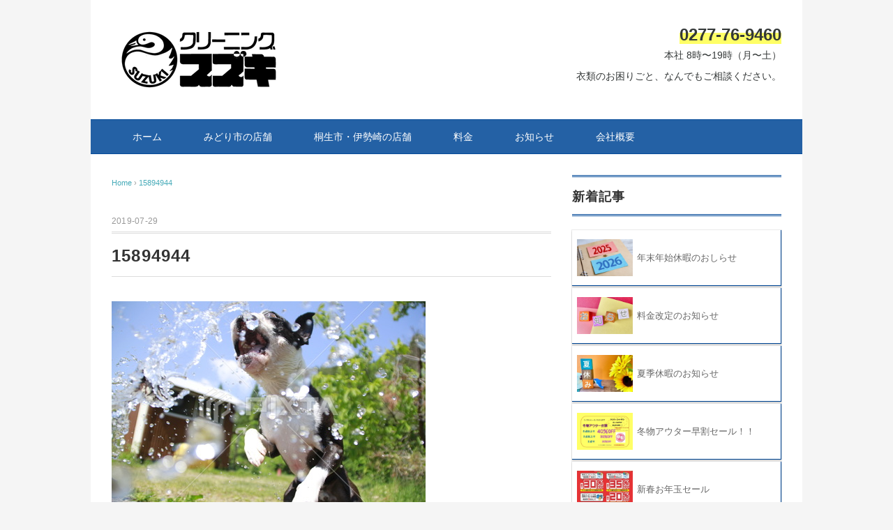

--- FILE ---
content_type: text/html; charset=UTF-8
request_url: https://clsuzuki.jp/2019/07/%E5%A4%8F%E5%AD%A3%E4%BC%91%E6%A5%AD%E3%81%AE%E3%81%8A%E7%9F%A5%E3%82%89%E3%81%9B/attachment/15894944/
body_size: 10076
content:
<!DOCTYPE html><html dir="ltr" lang="ja" prefix="og: https://ogp.me/ns#"><head><meta charset="UTF-8" /><meta name="viewport" content="width=device-width, initial-scale=1.0"><link rel="stylesheet" href="https://clsuzuki.jp/wp-content/cache/autoptimize/autoptimize_single_97307f8664b295371fcb7e1ee032b773.php" type="text/css" media="screen, print" /><link rel="stylesheet" href="https://clsuzuki.jp/wp-content/cache/autoptimize/autoptimize_single_bbfb542c4d726c8172cf39d2fbe479b1.php" type="text/css" media="screen, print" /><link rel="alternate" type="application/atom+xml" title="クリーニングスズキ｜みどり市・桐生市のクリーニング屋さん Atom Feed" href="https://clsuzuki.jp/feed/atom/" /><link rel="alternate" type="application/rss+xml" title="クリーニングスズキ｜みどり市・桐生市のクリーニング屋さん RSS Feed" href="https://clsuzuki.jp/feed/" /> <!--[if lt IE 9]> <script src="https://clsuzuki.jp/wp-content/themes/blackstudio/jquery/html5.js" type="text/javascript"></script> <![endif]--><title>15894944 | クリーニングスズキ｜みどり市・桐生市のクリーニング屋さん</title><meta name="robots" content="max-image-preview:large" /><meta name="google-site-verification" content="1Eq_eLmo3K6aJKveVzKYAP75Czm5J-xhXkBSw5r_g4c" /><link rel="canonical" href="https://clsuzuki.jp/2019/07/%e5%a4%8f%e5%ad%a3%e4%bc%91%e6%a5%ad%e3%81%ae%e3%81%8a%e7%9f%a5%e3%82%89%e3%81%9b/attachment/15894944/" /><meta name="generator" content="All in One SEO (AIOSEO) 4.5.5" /><meta property="og:locale" content="ja_JP" /><meta property="og:site_name" content="クリーニングスズキ｜みどり市・桐生市のクリーニング屋さん | みどり市・桐生市のクリーニング屋さん" /><meta property="og:type" content="article" /><meta property="og:title" content="15894944 | クリーニングスズキ｜みどり市・桐生市のクリーニング屋さん" /><meta property="og:url" content="https://clsuzuki.jp/2019/07/%e5%a4%8f%e5%ad%a3%e4%bc%91%e6%a5%ad%e3%81%ae%e3%81%8a%e7%9f%a5%e3%82%89%e3%81%9b/attachment/15894944/" /><meta property="article:published_time" content="2019-07-29T09:26:13+00:00" /><meta property="article:modified_time" content="2019-07-29T09:26:13+00:00" /><meta name="twitter:card" content="summary_large_image" /><meta name="twitter:title" content="15894944 | クリーニングスズキ｜みどり市・桐生市のクリーニング屋さん" /> <script type="application/ld+json" class="aioseo-schema">{"@context":"https:\/\/schema.org","@graph":[{"@type":"BreadcrumbList","@id":"https:\/\/clsuzuki.jp\/2019\/07\/%e5%a4%8f%e5%ad%a3%e4%bc%91%e6%a5%ad%e3%81%ae%e3%81%8a%e7%9f%a5%e3%82%89%e3%81%9b\/attachment\/15894944\/#breadcrumblist","itemListElement":[{"@type":"ListItem","@id":"https:\/\/clsuzuki.jp\/#listItem","position":1,"name":"\u5bb6","item":"https:\/\/clsuzuki.jp\/","nextItem":"https:\/\/clsuzuki.jp\/2019\/07\/%e5%a4%8f%e5%ad%a3%e4%bc%91%e6%a5%ad%e3%81%ae%e3%81%8a%e7%9f%a5%e3%82%89%e3%81%9b\/attachment\/15894944\/#listItem"},{"@type":"ListItem","@id":"https:\/\/clsuzuki.jp\/2019\/07\/%e5%a4%8f%e5%ad%a3%e4%bc%91%e6%a5%ad%e3%81%ae%e3%81%8a%e7%9f%a5%e3%82%89%e3%81%9b\/attachment\/15894944\/#listItem","position":2,"name":"15894944","previousItem":"https:\/\/clsuzuki.jp\/#listItem"}]},{"@type":"ItemPage","@id":"https:\/\/clsuzuki.jp\/2019\/07\/%e5%a4%8f%e5%ad%a3%e4%bc%91%e6%a5%ad%e3%81%ae%e3%81%8a%e7%9f%a5%e3%82%89%e3%81%9b\/attachment\/15894944\/#itempage","url":"https:\/\/clsuzuki.jp\/2019\/07\/%e5%a4%8f%e5%ad%a3%e4%bc%91%e6%a5%ad%e3%81%ae%e3%81%8a%e7%9f%a5%e3%82%89%e3%81%9b\/attachment\/15894944\/","name":"15894944 | \u30af\u30ea\u30fc\u30cb\u30f3\u30b0\u30b9\u30ba\u30ad\uff5c\u307f\u3069\u308a\u5e02\u30fb\u6850\u751f\u5e02\u306e\u30af\u30ea\u30fc\u30cb\u30f3\u30b0\u5c4b\u3055\u3093","inLanguage":"ja","isPartOf":{"@id":"https:\/\/clsuzuki.jp\/#website"},"breadcrumb":{"@id":"https:\/\/clsuzuki.jp\/2019\/07\/%e5%a4%8f%e5%ad%a3%e4%bc%91%e6%a5%ad%e3%81%ae%e3%81%8a%e7%9f%a5%e3%82%89%e3%81%9b\/attachment\/15894944\/#breadcrumblist"},"author":{"@id":"https:\/\/clsuzuki.jp\/author\/suzuki\/#author"},"creator":{"@id":"https:\/\/clsuzuki.jp\/author\/suzuki\/#author"},"datePublished":"2019-07-29T18:26:13+09:00","dateModified":"2019-07-29T18:26:13+09:00"},{"@type":"Organization","@id":"https:\/\/clsuzuki.jp\/#organization","name":"\u30af\u30ea\u30fc\u30cb\u30f3\u30b0\u30b9\u30ba\u30ad\uff5c\u307f\u3069\u308a\u5e02\u30fb\u6850\u751f\u5e02\u306e\u30af\u30ea\u30fc\u30cb\u30f3\u30b0\u5c4b\u3055\u3093","url":"https:\/\/clsuzuki.jp\/","logo":{"@type":"ImageObject","url":"https:\/\/clsuzuki.jp\/wp-content\/uploads\/2024\/03\/091ea8cba76fbd6fbb67683a28f69c23.png","@id":"https:\/\/clsuzuki.jp\/2019\/07\/%e5%a4%8f%e5%ad%a3%e4%bc%91%e6%a5%ad%e3%81%ae%e3%81%8a%e7%9f%a5%e3%82%89%e3%81%9b\/attachment\/15894944\/#organizationLogo","width":1170,"height":827},"image":{"@id":"https:\/\/clsuzuki.jp\/#organizationLogo"},"contactPoint":{"@type":"ContactPoint","telephone":"+81277769460","contactType":"Customer Support"}},{"@type":"Person","@id":"https:\/\/clsuzuki.jp\/author\/suzuki\/#author","url":"https:\/\/clsuzuki.jp\/author\/suzuki\/","name":"suzuki","image":{"@type":"ImageObject","@id":"https:\/\/clsuzuki.jp\/2019\/07\/%e5%a4%8f%e5%ad%a3%e4%bc%91%e6%a5%ad%e3%81%ae%e3%81%8a%e7%9f%a5%e3%82%89%e3%81%9b\/attachment\/15894944\/#authorImage","url":"https:\/\/secure.gravatar.com\/avatar\/6a71c714bbc57ae1af53500ed68624d8f8dd1f98f7e58b6019f913cab8e79941?s=96&d=mm&r=g","width":96,"height":96,"caption":"suzuki"}},{"@type":"WebSite","@id":"https:\/\/clsuzuki.jp\/#website","url":"https:\/\/clsuzuki.jp\/","name":"\u30af\u30ea\u30fc\u30cb\u30f3\u30b0\u30b9\u30ba\u30ad\uff5c\u307f\u3069\u308a\u5e02\u30fb\u6850\u751f\u5e02\u306e\u30af\u30ea\u30fc\u30cb\u30f3\u30b0\u5c4b\u3055\u3093","description":"\u307f\u3069\u308a\u5e02\u30fb\u6850\u751f\u5e02\u306e\u30af\u30ea\u30fc\u30cb\u30f3\u30b0\u5c4b\u3055\u3093","inLanguage":"ja","publisher":{"@id":"https:\/\/clsuzuki.jp\/#organization"}}]}</script> <link rel='dns-prefetch' href='//ajax.googleapis.com' /><link rel="alternate" type="application/rss+xml" title="クリーニングスズキ｜みどり市・桐生市のクリーニング屋さん &raquo; フィード" href="https://clsuzuki.jp/feed/" /><link rel="alternate" type="application/rss+xml" title="クリーニングスズキ｜みどり市・桐生市のクリーニング屋さん &raquo; コメントフィード" href="https://clsuzuki.jp/comments/feed/" /><link rel="alternate" title="oEmbed (JSON)" type="application/json+oembed" href="https://clsuzuki.jp/wp-json/oembed/1.0/embed?url=https%3A%2F%2Fclsuzuki.jp%2F2019%2F07%2F%25e5%25a4%258f%25e5%25ad%25a3%25e4%25bc%2591%25e6%25a5%25ad%25e3%2581%25ae%25e3%2581%258a%25e7%259f%25a5%25e3%2582%2589%25e3%2581%259b%2Fattachment%2F15894944%2F" /><link rel="alternate" title="oEmbed (XML)" type="text/xml+oembed" href="https://clsuzuki.jp/wp-json/oembed/1.0/embed?url=https%3A%2F%2Fclsuzuki.jp%2F2019%2F07%2F%25e5%25a4%258f%25e5%25ad%25a3%25e4%25bc%2591%25e6%25a5%25ad%25e3%2581%25ae%25e3%2581%258a%25e7%259f%25a5%25e3%2582%2589%25e3%2581%259b%2Fattachment%2F15894944%2F&#038;format=xml" /> <style id='wp-img-auto-sizes-contain-inline-css' type='text/css'>img:is([sizes=auto i],[sizes^="auto," i]){contain-intrinsic-size:3000px 1500px}
/*# sourceURL=wp-img-auto-sizes-contain-inline-css */</style><style id='wp-emoji-styles-inline-css' type='text/css'>img.wp-smiley, img.emoji {
		display: inline !important;
		border: none !important;
		box-shadow: none !important;
		height: 1em !important;
		width: 1em !important;
		margin: 0 0.07em !important;
		vertical-align: -0.1em !important;
		background: none !important;
		padding: 0 !important;
	}
/*# sourceURL=wp-emoji-styles-inline-css */</style><style id='wp-block-library-inline-css' type='text/css'>:root{--wp-block-synced-color:#7a00df;--wp-block-synced-color--rgb:122,0,223;--wp-bound-block-color:var(--wp-block-synced-color);--wp-editor-canvas-background:#ddd;--wp-admin-theme-color:#007cba;--wp-admin-theme-color--rgb:0,124,186;--wp-admin-theme-color-darker-10:#006ba1;--wp-admin-theme-color-darker-10--rgb:0,107,160.5;--wp-admin-theme-color-darker-20:#005a87;--wp-admin-theme-color-darker-20--rgb:0,90,135;--wp-admin-border-width-focus:2px}@media (min-resolution:192dpi){:root{--wp-admin-border-width-focus:1.5px}}.wp-element-button{cursor:pointer}:root .has-very-light-gray-background-color{background-color:#eee}:root .has-very-dark-gray-background-color{background-color:#313131}:root .has-very-light-gray-color{color:#eee}:root .has-very-dark-gray-color{color:#313131}:root .has-vivid-green-cyan-to-vivid-cyan-blue-gradient-background{background:linear-gradient(135deg,#00d084,#0693e3)}:root .has-purple-crush-gradient-background{background:linear-gradient(135deg,#34e2e4,#4721fb 50%,#ab1dfe)}:root .has-hazy-dawn-gradient-background{background:linear-gradient(135deg,#faaca8,#dad0ec)}:root .has-subdued-olive-gradient-background{background:linear-gradient(135deg,#fafae1,#67a671)}:root .has-atomic-cream-gradient-background{background:linear-gradient(135deg,#fdd79a,#004a59)}:root .has-nightshade-gradient-background{background:linear-gradient(135deg,#330968,#31cdcf)}:root .has-midnight-gradient-background{background:linear-gradient(135deg,#020381,#2874fc)}:root{--wp--preset--font-size--normal:16px;--wp--preset--font-size--huge:42px}.has-regular-font-size{font-size:1em}.has-larger-font-size{font-size:2.625em}.has-normal-font-size{font-size:var(--wp--preset--font-size--normal)}.has-huge-font-size{font-size:var(--wp--preset--font-size--huge)}.has-text-align-center{text-align:center}.has-text-align-left{text-align:left}.has-text-align-right{text-align:right}.has-fit-text{white-space:nowrap!important}#end-resizable-editor-section{display:none}.aligncenter{clear:both}.items-justified-left{justify-content:flex-start}.items-justified-center{justify-content:center}.items-justified-right{justify-content:flex-end}.items-justified-space-between{justify-content:space-between}.screen-reader-text{border:0;clip-path:inset(50%);height:1px;margin:-1px;overflow:hidden;padding:0;position:absolute;width:1px;word-wrap:normal!important}.screen-reader-text:focus{background-color:#ddd;clip-path:none;color:#444;display:block;font-size:1em;height:auto;left:5px;line-height:normal;padding:15px 23px 14px;text-decoration:none;top:5px;width:auto;z-index:100000}html :where(.has-border-color){border-style:solid}html :where([style*=border-top-color]){border-top-style:solid}html :where([style*=border-right-color]){border-right-style:solid}html :where([style*=border-bottom-color]){border-bottom-style:solid}html :where([style*=border-left-color]){border-left-style:solid}html :where([style*=border-width]){border-style:solid}html :where([style*=border-top-width]){border-top-style:solid}html :where([style*=border-right-width]){border-right-style:solid}html :where([style*=border-bottom-width]){border-bottom-style:solid}html :where([style*=border-left-width]){border-left-style:solid}html :where(img[class*=wp-image-]){height:auto;max-width:100%}:where(figure){margin:0 0 1em}html :where(.is-position-sticky){--wp-admin--admin-bar--position-offset:var(--wp-admin--admin-bar--height,0px)}@media screen and (max-width:600px){html :where(.is-position-sticky){--wp-admin--admin-bar--position-offset:0px}}

/*# sourceURL=wp-block-library-inline-css */</style><style id='global-styles-inline-css' type='text/css'>:root{--wp--preset--aspect-ratio--square: 1;--wp--preset--aspect-ratio--4-3: 4/3;--wp--preset--aspect-ratio--3-4: 3/4;--wp--preset--aspect-ratio--3-2: 3/2;--wp--preset--aspect-ratio--2-3: 2/3;--wp--preset--aspect-ratio--16-9: 16/9;--wp--preset--aspect-ratio--9-16: 9/16;--wp--preset--color--black: #000000;--wp--preset--color--cyan-bluish-gray: #abb8c3;--wp--preset--color--white: #ffffff;--wp--preset--color--pale-pink: #f78da7;--wp--preset--color--vivid-red: #cf2e2e;--wp--preset--color--luminous-vivid-orange: #ff6900;--wp--preset--color--luminous-vivid-amber: #fcb900;--wp--preset--color--light-green-cyan: #7bdcb5;--wp--preset--color--vivid-green-cyan: #00d084;--wp--preset--color--pale-cyan-blue: #8ed1fc;--wp--preset--color--vivid-cyan-blue: #0693e3;--wp--preset--color--vivid-purple: #9b51e0;--wp--preset--gradient--vivid-cyan-blue-to-vivid-purple: linear-gradient(135deg,rgb(6,147,227) 0%,rgb(155,81,224) 100%);--wp--preset--gradient--light-green-cyan-to-vivid-green-cyan: linear-gradient(135deg,rgb(122,220,180) 0%,rgb(0,208,130) 100%);--wp--preset--gradient--luminous-vivid-amber-to-luminous-vivid-orange: linear-gradient(135deg,rgb(252,185,0) 0%,rgb(255,105,0) 100%);--wp--preset--gradient--luminous-vivid-orange-to-vivid-red: linear-gradient(135deg,rgb(255,105,0) 0%,rgb(207,46,46) 100%);--wp--preset--gradient--very-light-gray-to-cyan-bluish-gray: linear-gradient(135deg,rgb(238,238,238) 0%,rgb(169,184,195) 100%);--wp--preset--gradient--cool-to-warm-spectrum: linear-gradient(135deg,rgb(74,234,220) 0%,rgb(151,120,209) 20%,rgb(207,42,186) 40%,rgb(238,44,130) 60%,rgb(251,105,98) 80%,rgb(254,248,76) 100%);--wp--preset--gradient--blush-light-purple: linear-gradient(135deg,rgb(255,206,236) 0%,rgb(152,150,240) 100%);--wp--preset--gradient--blush-bordeaux: linear-gradient(135deg,rgb(254,205,165) 0%,rgb(254,45,45) 50%,rgb(107,0,62) 100%);--wp--preset--gradient--luminous-dusk: linear-gradient(135deg,rgb(255,203,112) 0%,rgb(199,81,192) 50%,rgb(65,88,208) 100%);--wp--preset--gradient--pale-ocean: linear-gradient(135deg,rgb(255,245,203) 0%,rgb(182,227,212) 50%,rgb(51,167,181) 100%);--wp--preset--gradient--electric-grass: linear-gradient(135deg,rgb(202,248,128) 0%,rgb(113,206,126) 100%);--wp--preset--gradient--midnight: linear-gradient(135deg,rgb(2,3,129) 0%,rgb(40,116,252) 100%);--wp--preset--font-size--small: 13px;--wp--preset--font-size--medium: 20px;--wp--preset--font-size--large: 36px;--wp--preset--font-size--x-large: 42px;--wp--preset--spacing--20: 0.44rem;--wp--preset--spacing--30: 0.67rem;--wp--preset--spacing--40: 1rem;--wp--preset--spacing--50: 1.5rem;--wp--preset--spacing--60: 2.25rem;--wp--preset--spacing--70: 3.38rem;--wp--preset--spacing--80: 5.06rem;--wp--preset--shadow--natural: 6px 6px 9px rgba(0, 0, 0, 0.2);--wp--preset--shadow--deep: 12px 12px 50px rgba(0, 0, 0, 0.4);--wp--preset--shadow--sharp: 6px 6px 0px rgba(0, 0, 0, 0.2);--wp--preset--shadow--outlined: 6px 6px 0px -3px rgb(255, 255, 255), 6px 6px rgb(0, 0, 0);--wp--preset--shadow--crisp: 6px 6px 0px rgb(0, 0, 0);}:where(.is-layout-flex){gap: 0.5em;}:where(.is-layout-grid){gap: 0.5em;}body .is-layout-flex{display: flex;}.is-layout-flex{flex-wrap: wrap;align-items: center;}.is-layout-flex > :is(*, div){margin: 0;}body .is-layout-grid{display: grid;}.is-layout-grid > :is(*, div){margin: 0;}:where(.wp-block-columns.is-layout-flex){gap: 2em;}:where(.wp-block-columns.is-layout-grid){gap: 2em;}:where(.wp-block-post-template.is-layout-flex){gap: 1.25em;}:where(.wp-block-post-template.is-layout-grid){gap: 1.25em;}.has-black-color{color: var(--wp--preset--color--black) !important;}.has-cyan-bluish-gray-color{color: var(--wp--preset--color--cyan-bluish-gray) !important;}.has-white-color{color: var(--wp--preset--color--white) !important;}.has-pale-pink-color{color: var(--wp--preset--color--pale-pink) !important;}.has-vivid-red-color{color: var(--wp--preset--color--vivid-red) !important;}.has-luminous-vivid-orange-color{color: var(--wp--preset--color--luminous-vivid-orange) !important;}.has-luminous-vivid-amber-color{color: var(--wp--preset--color--luminous-vivid-amber) !important;}.has-light-green-cyan-color{color: var(--wp--preset--color--light-green-cyan) !important;}.has-vivid-green-cyan-color{color: var(--wp--preset--color--vivid-green-cyan) !important;}.has-pale-cyan-blue-color{color: var(--wp--preset--color--pale-cyan-blue) !important;}.has-vivid-cyan-blue-color{color: var(--wp--preset--color--vivid-cyan-blue) !important;}.has-vivid-purple-color{color: var(--wp--preset--color--vivid-purple) !important;}.has-black-background-color{background-color: var(--wp--preset--color--black) !important;}.has-cyan-bluish-gray-background-color{background-color: var(--wp--preset--color--cyan-bluish-gray) !important;}.has-white-background-color{background-color: var(--wp--preset--color--white) !important;}.has-pale-pink-background-color{background-color: var(--wp--preset--color--pale-pink) !important;}.has-vivid-red-background-color{background-color: var(--wp--preset--color--vivid-red) !important;}.has-luminous-vivid-orange-background-color{background-color: var(--wp--preset--color--luminous-vivid-orange) !important;}.has-luminous-vivid-amber-background-color{background-color: var(--wp--preset--color--luminous-vivid-amber) !important;}.has-light-green-cyan-background-color{background-color: var(--wp--preset--color--light-green-cyan) !important;}.has-vivid-green-cyan-background-color{background-color: var(--wp--preset--color--vivid-green-cyan) !important;}.has-pale-cyan-blue-background-color{background-color: var(--wp--preset--color--pale-cyan-blue) !important;}.has-vivid-cyan-blue-background-color{background-color: var(--wp--preset--color--vivid-cyan-blue) !important;}.has-vivid-purple-background-color{background-color: var(--wp--preset--color--vivid-purple) !important;}.has-black-border-color{border-color: var(--wp--preset--color--black) !important;}.has-cyan-bluish-gray-border-color{border-color: var(--wp--preset--color--cyan-bluish-gray) !important;}.has-white-border-color{border-color: var(--wp--preset--color--white) !important;}.has-pale-pink-border-color{border-color: var(--wp--preset--color--pale-pink) !important;}.has-vivid-red-border-color{border-color: var(--wp--preset--color--vivid-red) !important;}.has-luminous-vivid-orange-border-color{border-color: var(--wp--preset--color--luminous-vivid-orange) !important;}.has-luminous-vivid-amber-border-color{border-color: var(--wp--preset--color--luminous-vivid-amber) !important;}.has-light-green-cyan-border-color{border-color: var(--wp--preset--color--light-green-cyan) !important;}.has-vivid-green-cyan-border-color{border-color: var(--wp--preset--color--vivid-green-cyan) !important;}.has-pale-cyan-blue-border-color{border-color: var(--wp--preset--color--pale-cyan-blue) !important;}.has-vivid-cyan-blue-border-color{border-color: var(--wp--preset--color--vivid-cyan-blue) !important;}.has-vivid-purple-border-color{border-color: var(--wp--preset--color--vivid-purple) !important;}.has-vivid-cyan-blue-to-vivid-purple-gradient-background{background: var(--wp--preset--gradient--vivid-cyan-blue-to-vivid-purple) !important;}.has-light-green-cyan-to-vivid-green-cyan-gradient-background{background: var(--wp--preset--gradient--light-green-cyan-to-vivid-green-cyan) !important;}.has-luminous-vivid-amber-to-luminous-vivid-orange-gradient-background{background: var(--wp--preset--gradient--luminous-vivid-amber-to-luminous-vivid-orange) !important;}.has-luminous-vivid-orange-to-vivid-red-gradient-background{background: var(--wp--preset--gradient--luminous-vivid-orange-to-vivid-red) !important;}.has-very-light-gray-to-cyan-bluish-gray-gradient-background{background: var(--wp--preset--gradient--very-light-gray-to-cyan-bluish-gray) !important;}.has-cool-to-warm-spectrum-gradient-background{background: var(--wp--preset--gradient--cool-to-warm-spectrum) !important;}.has-blush-light-purple-gradient-background{background: var(--wp--preset--gradient--blush-light-purple) !important;}.has-blush-bordeaux-gradient-background{background: var(--wp--preset--gradient--blush-bordeaux) !important;}.has-luminous-dusk-gradient-background{background: var(--wp--preset--gradient--luminous-dusk) !important;}.has-pale-ocean-gradient-background{background: var(--wp--preset--gradient--pale-ocean) !important;}.has-electric-grass-gradient-background{background: var(--wp--preset--gradient--electric-grass) !important;}.has-midnight-gradient-background{background: var(--wp--preset--gradient--midnight) !important;}.has-small-font-size{font-size: var(--wp--preset--font-size--small) !important;}.has-medium-font-size{font-size: var(--wp--preset--font-size--medium) !important;}.has-large-font-size{font-size: var(--wp--preset--font-size--large) !important;}.has-x-large-font-size{font-size: var(--wp--preset--font-size--x-large) !important;}
/*# sourceURL=global-styles-inline-css */</style><style id='classic-theme-styles-inline-css' type='text/css'>/*! This file is auto-generated */
.wp-block-button__link{color:#fff;background-color:#32373c;border-radius:9999px;box-shadow:none;text-decoration:none;padding:calc(.667em + 2px) calc(1.333em + 2px);font-size:1.125em}.wp-block-file__button{background:#32373c;color:#fff;text-decoration:none}
/*# sourceURL=/wp-includes/css/classic-themes.min.css */</style> <script type="text/javascript" src="//ajax.googleapis.com/ajax/libs/jquery/1.7.1/jquery.min.js?ver=1.7.1" id="jquery-js"></script> <link rel="https://api.w.org/" href="https://clsuzuki.jp/wp-json/" /><link rel="alternate" title="JSON" type="application/json" href="https://clsuzuki.jp/wp-json/wp/v2/media/606" /><link rel='shortlink' href='https://clsuzuki.jp/?p=606' /><style type="text/css" id="wp-custom-css">/*
ここに独自の CSS を追加することができます。

詳しくは上のヘルプアイコンをクリックしてください。
*/

/* トップ画像の枠線を消す*/
.cycle-slideshow{
	 border: none;
}

table {
border-bottom: 1px solid #004898;
border-right: 1px solid #004898;
font-weight:bold;
color: #000000;
font-size: 14px;
font-size: 1rem;
line-height: 2;
margin: 0 0 24px;
margin: 0 0 1.714285714rem;
width: 100%;
}
table caption{
font-size: 16px;
font-size: 1.142857143rem;
margin: 24px 0;
margin: 1.714285714rem 0;
}
td,th{
border-top: 1px solid #004898;
border-left: 1px solid #004898;
text-align:center;
}
th{
font-weight:bold;
}

/* スマホ用電話ボタン
---------------------------------------------------- */
/*641px～PC　PC上では見えないようにする*/
@media screen and (min-width:641px){
	.footer_area{
		display: none;
}	
}
 
/*スマホ～641pxの幅サイズまで*/
@media screen and (max-width:640px){
.footer_area {
    position: fixed;
    bottom: 0;
    left: 0;
    width: 100%;
    background-color: rgba( 0, 0, 0, 0.6 );
	z-index: 10000;
}
.footer_area .footer_area_inner {
    position: relative;
    width: 90%;
    margin: 0px auto;
    padding: 5px 0;
	margin-right: 0px;
}
.footer_area .footer_area_inner .footer_area_inner_btn {
    width: 90%;
    padding: 11px 0;
    font-size: 20px;
    font-weight: bold;
    margin-left: 15px;
	line-height: 1.3;
    
}
.inquiry_btn {
    background-color: #068BF1;
    -webkit-border-radius: 3px;
    display: inline-block;
    text-align: center;
    text-decoration: none;
	width: 80%;
    padding: 5px 0;
    font-size: 15px;
    font-weight: bold;
}
.inquiry_btn:link, .inquiry_btn:visited {
    color: #FFFFFF !important;
}
.footer_area_inner span{
	color: #fff;
}
#siteBottom{
	margin-bottom: 85px;
}
}</style> <script defer src="[data-uri]"></script> </head><body class="attachment wp-singular attachment-template-default single single-attachment postid-606 attachmentid-606 attachment-jpeg wp-theme-blackstudio"><div class="toggle"> <a href="#"><img src="https://clsuzuki.jp/wp-content/themes/blackstudio/images/toggle-on.gif" alt="toggle" class="menu-toggle" /></a></div><div class="header-text mobile-display-none"><div class="header-text-inner">みどり市・桐生市のクリーニング屋さん</div></div><header id="header"><div class="header-inner"><div class="logo"> <a href="https://clsuzuki.jp" title="クリーニングスズキ｜みどり市・桐生市のクリーニング屋さん"><img src="http://clsuzuki.jp/wp-content/uploads/2017/03/suzuki-cleaning-header.png" alt="クリーニングスズキ｜みどり市・桐生市のクリーニング屋さん" /></a></div><div class="contact"> <a href=""><div class="contact-tel"><span id="StY">0277-76-9460</span></div><div class="contact-address">本社 8時〜19時（月〜土）<br />衣類のお困りごと、なんでもご相談ください。</div> </a></div></div></header><div class="clear"></div><nav id="nav" class="main-navigation" role="navigation"><div class="nav-inner "><div class="menu-topnav-container"><ul id="menu-topnav" class="nav-menu"><li id="menu-item-22" class="menu-item menu-item-type-custom menu-item-object-custom menu-item-home menu-item-22"><a href="http://clsuzuki.jp/">ホーム</a></li><li id="menu-item-23" class="menu-item menu-item-type-post_type menu-item-object-page menu-item-23"><a href="https://clsuzuki.jp/shop-midori/">みどり市の店舗</a></li><li id="menu-item-24" class="menu-item menu-item-type-post_type menu-item-object-page menu-item-24"><a href="https://clsuzuki.jp/shop-kiryu/">桐生市・伊勢崎の店舗</a></li><li id="menu-item-59" class="menu-item menu-item-type-post_type menu-item-object-page menu-item-59"><a href="https://clsuzuki.jp/price/">料金</a></li><li id="menu-item-43" class="menu-item menu-item-type-taxonomy menu-item-object-category menu-item-43"><a href="https://clsuzuki.jp/category/news/">お知らせ</a></li><li id="menu-item-60" class="menu-item menu-item-type-post_type menu-item-object-page menu-item-60"><a href="https://clsuzuki.jp/company/">会社概要</a></li></ul></div></div></nav><div class="clear"></div><div class="wrapper"><div id="main"><div class="row"><div class="twothird"><article id="post-606" class="post-606 attachment type-attachment status-inherit hentry"><div class="breadcrumb"><div itemscope itemtype="//data-vocabulary.org/Breadcrumb"> <a href="https://clsuzuki.jp" itemprop="url"> <span itemprop="title">Home</span> </a> &rsaquo;</div><div itemscope itemtype="//data-vocabulary.org/Breadcrumb"> <span itemprop="title"><a href="https://clsuzuki.jp/2019/07/%e5%a4%8f%e5%ad%a3%e4%bc%91%e6%a5%ad%e3%81%ae%e3%81%8a%e7%9f%a5%e3%82%89%e3%81%9b/attachment/15894944/" itemprop="url">15894944</a></span></div></div><div class="pagedate">2019-07-29</div><h1 class="blog-title">15894944</h1><div class="single-contents"><p class="attachment"><a href='https://clsuzuki.jp/wp-content/uploads/2019/07/15894944.jpg'><img fetchpriority="high" decoding="async" width="450" height="318" src="https://clsuzuki.jp/wp-content/uploads/2019/07/15894944.jpg" class="attachment-medium size-medium" alt="" /></a></p></div><div class="row"><div class="singlebox"></div></div><div class="blog-foot"></div><div class="similar-head">関連記事</div><div class="similar"><ul><li><table class="similar-text"><tr><th><a href="https://clsuzuki.jp/2018/07/%e6%96%b0%e5%ba%97%e8%88%97%e3%82%aa%e3%83%bc%e3%83%97%e3%83%b3%e3%83%bb%e3%82%af%e3%83%aa%e3%83%bc%e3%83%8b%e3%83%b3%e3%82%b0%ef%bc%86%e3%81%93%e3%81%84%e3%82%93%e3%82%89%e3%82%93%e3%81%a9%e3%82%8a/"><img width="420" height="280" src="https://clsuzuki.jp/wp-content/uploads/2018/07/d06fea294b966edbcbba43b530376d8d-420x280.jpg" class="attachment-420x280 size-420x280 wp-post-image" alt="" decoding="async" loading="lazy" /></a></th><td><a href="https://clsuzuki.jp/2018/07/%e6%96%b0%e5%ba%97%e8%88%97%e3%82%aa%e3%83%bc%e3%83%97%e3%83%b3%e3%83%bb%e3%82%af%e3%83%aa%e3%83%bc%e3%83%8b%e3%83%b3%e3%82%b0%ef%bc%86%e3%81%93%e3%81%84%e3%82%93%e3%82%89%e3%82%93%e3%81%a9%e3%82%8a/" title="💛新店舗オープン💛のお知らせ！！"> 💛新店舗オープン💛のお知らせ！！</a></td></tr></table></li><li><table class="similar-text"><tr><th><a href="https://clsuzuki.jp/2017/07/start/"><img width="420" height="201" src="https://clsuzuki.jp/wp-content/uploads/2017/03/suzuki-cleaning-420x201.jpg" class="attachment-420x280 size-420x280 wp-post-image" alt="クリーニングスズキ" decoding="async" loading="lazy" /></a></th><td><a href="https://clsuzuki.jp/2017/07/start/" title="ホームページをスタート！"> ホームページをスタート！</a></td></tr></table></li><li><table class="similar-text"><tr><th><a href="https://clsuzuki.jp/2019/05/%e3%81%b5%e3%81%a3%e3%81%8f%e3%82%89%e3%82%92%e5%ae%9f%e6%84%9f%e3%83%bb%e3%83%bb%e3%83%bb/"><img width="420" height="280" src="https://clsuzuki.jp/wp-content/uploads/2019/05/68f6fdd95a41347990bb85d0b922defc-420x280.jpg" class="attachment-420x280 size-420x280 wp-post-image" alt="" decoding="async" loading="lazy" /></a></th><td><a href="https://clsuzuki.jp/2019/05/%e3%81%b5%e3%81%a3%e3%81%8f%e3%82%89%e3%82%92%e5%ae%9f%e6%84%9f%e3%83%bb%e3%83%bb%e3%83%bb/" title="ふっくらを実感・・・"> ふっくらを実感・・・</a></td></tr></table></li><li><table class="similar-text"><tr><th><a href="https://clsuzuki.jp/2023/05/gw%e8%87%a8%e6%99%82%e4%bc%91%e6%a5%ad%e3%81%ae%e3%81%8a%e7%9f%a5%e3%82%89%e3%81%9b/"><img width="420" height="280" src="https://clsuzuki.jp/wp-content/uploads/2020/04/GW-420x280.png" class="attachment-420x280 size-420x280 wp-post-image" alt="" decoding="async" loading="lazy" /></a></th><td><a href="https://clsuzuki.jp/2023/05/gw%e8%87%a8%e6%99%82%e4%bc%91%e6%a5%ad%e3%81%ae%e3%81%8a%e7%9f%a5%e3%82%89%e3%81%9b/" title="GW臨時休業のお知らせ"> GW臨時休業のお知らせ</a></td></tr></table></li><li><table class="similar-text"><tr><th><a href="https://clsuzuki.jp/2021/12/%e5%b9%b4%e6%9c%ab%e3%83%bb%e5%b9%b4%e5%a7%8b%e3%81%ae%e3%81%8a%e5%be%97%e6%83%85%e5%a0%b1%ef%bc%81%ef%bc%81-2/"><img width="420" height="280" src="https://clsuzuki.jp/wp-content/uploads/2021/12/04faeadce0013078b009743516eaff27-420x280.jpg" class="attachment-420x280 size-420x280 wp-post-image" alt="" decoding="async" loading="lazy" /></a></th><td><a href="https://clsuzuki.jp/2021/12/%e5%b9%b4%e6%9c%ab%e3%83%bb%e5%b9%b4%e5%a7%8b%e3%81%ae%e3%81%8a%e5%be%97%e6%83%85%e5%a0%b1%ef%bc%81%ef%bc%81-2/" title="年末・年始のお得な情報!!"> 年末・年始のお得な情報!!</a></td></tr></table></li></ul></div><div id="next"><ul class="block-two"><li class="next-left"><a href="https://clsuzuki.jp/2019/07/%e5%a4%8f%e5%ad%a3%e4%bc%91%e6%a5%ad%e3%81%ae%e3%81%8a%e7%9f%a5%e3%82%89%e3%81%9b/" rel="prev">夏季休業のお知らせ</a></li><li class="next-right"></li></ul></div><div class="row"><div class="singlebox"></div></div></article></div><div class="third"><div class="sidebar"><div class="sidebox"></div><div class="sidebox-new"><div class="widget-title">新着記事</div><ul><li><table class="similar-side"><tr><th><a href="https://clsuzuki.jp/2025/12/%e5%b9%b4%e6%9c%ab%e5%b9%b4%e5%a7%8b%e4%bc%91%e6%9a%87%e3%81%ae%e3%81%8a%e3%81%97%e3%82%89%e3%81%9b-2/"><img width="420" height="280" src="https://clsuzuki.jp/wp-content/uploads/2025/12/33749623_s-420x280.jpg" class="attachment-420x280 size-420x280 wp-post-image" alt="" decoding="async" loading="lazy" srcset="https://clsuzuki.jp/wp-content/uploads/2025/12/33749623_s-420x280.jpg 420w, https://clsuzuki.jp/wp-content/uploads/2025/12/33749623_s-630x420.jpg 630w, https://clsuzuki.jp/wp-content/uploads/2025/12/33749623_s.jpg 640w" sizes="auto, (max-width: 420px) 100vw, 420px" /></a></th><td><a href="https://clsuzuki.jp/2025/12/%e5%b9%b4%e6%9c%ab%e5%b9%b4%e5%a7%8b%e4%bc%91%e6%9a%87%e3%81%ae%e3%81%8a%e3%81%97%e3%82%89%e3%81%9b-2/" title="年末年始休暇のおしらせ"> 年末年始休暇のおしらせ</a></td></tr></table></li><li><table class="similar-side"><tr><th><a href="https://clsuzuki.jp/2025/11/%e6%96%99%e9%87%91%e6%94%b9%e5%ae%9a%e3%81%ae%e3%81%8a%e7%9f%a5%e3%82%89%e3%81%9b-3/"><img width="420" height="280" src="https://clsuzuki.jp/wp-content/uploads/2022/02/23093821_s-420x280.jpg" class="attachment-420x280 size-420x280 wp-post-image" alt="" decoding="async" loading="lazy" srcset="https://clsuzuki.jp/wp-content/uploads/2022/02/23093821_s-420x280.jpg 420w, https://clsuzuki.jp/wp-content/uploads/2022/02/23093821_s-630x420.jpg 630w, https://clsuzuki.jp/wp-content/uploads/2022/02/23093821_s.jpg 640w" sizes="auto, (max-width: 420px) 100vw, 420px" /></a></th><td><a href="https://clsuzuki.jp/2025/11/%e6%96%99%e9%87%91%e6%94%b9%e5%ae%9a%e3%81%ae%e3%81%8a%e7%9f%a5%e3%82%89%e3%81%9b-3/" title="料金改定のお知らせ"> 料金改定のお知らせ</a></td></tr></table></li><li><table class="similar-side"><tr><th><a href="https://clsuzuki.jp/2025/07/%e5%a4%8f%e5%ad%a3%e4%bc%91%e6%9a%87%e3%81%ae%e3%81%8a%e7%9f%a5%e3%82%89%e3%81%9b-2/"><img width="420" height="280" src="https://clsuzuki.jp/wp-content/uploads/2025/07/24219170_s-420x280.jpg" class="attachment-420x280 size-420x280 wp-post-image" alt="" decoding="async" loading="lazy" srcset="https://clsuzuki.jp/wp-content/uploads/2025/07/24219170_s-420x280.jpg 420w, https://clsuzuki.jp/wp-content/uploads/2025/07/24219170_s-630x420.jpg 630w, https://clsuzuki.jp/wp-content/uploads/2025/07/24219170_s.jpg 640w" sizes="auto, (max-width: 420px) 100vw, 420px" /></a></th><td><a href="https://clsuzuki.jp/2025/07/%e5%a4%8f%e5%ad%a3%e4%bc%91%e6%9a%87%e3%81%ae%e3%81%8a%e7%9f%a5%e3%82%89%e3%81%9b-2/" title="夏季休暇のお知らせ"> 夏季休暇のお知らせ</a></td></tr></table></li><li><table class="similar-side"><tr><th><a href="https://clsuzuki.jp/2025/02/%e5%86%ac%e7%89%a9%e3%82%a2%e3%82%a6%e3%82%bf%e3%83%bc%e6%97%a9%e5%89%b2%e3%82%bb%e3%83%bc%e3%83%ab%ef%bc%81%ef%bc%81/"><img width="420" height="280" src="https://clsuzuki.jp/wp-content/uploads/2025/02/7b991056a5726d4f1eb677b896194d9c-420x280.jpg" class="attachment-420x280 size-420x280 wp-post-image" alt="" decoding="async" loading="lazy" /></a></th><td><a href="https://clsuzuki.jp/2025/02/%e5%86%ac%e7%89%a9%e3%82%a2%e3%82%a6%e3%82%bf%e3%83%bc%e6%97%a9%e5%89%b2%e3%82%bb%e3%83%bc%e3%83%ab%ef%bc%81%ef%bc%81/" title="冬物アウター早割セール！！"> 冬物アウター早割セール！！</a></td></tr></table></li><li><table class="similar-side"><tr><th><a href="https://clsuzuki.jp/2024/12/%e6%96%b0%e6%98%a5%e3%81%8a%e5%b9%b4%e7%8e%89%e3%82%bb%e3%83%bc%e3%83%ab%e3%80%80/"><img width="420" height="280" src="https://clsuzuki.jp/wp-content/uploads/2025/01/100f7ce830833723e03c3034a84a8355-420x280.jpg" class="attachment-420x280 size-420x280 wp-post-image" alt="" decoding="async" loading="lazy" /></a></th><td><a href="https://clsuzuki.jp/2024/12/%e6%96%b0%e6%98%a5%e3%81%8a%e5%b9%b4%e7%8e%89%e3%82%bb%e3%83%bc%e3%83%ab%e3%80%80/" title="新春お年玉セール　"> 新春お年玉セール　</a></td></tr></table></li></ul></div><div class="sidebox"></div><div class="sidebox"></div></div></div></div></div></div><footer id="footer"><div class="footer-inner"><div class="row"><article class="third"><div class="footerbox"><div id="nav_menu-3" class="widget widget_nav_menu"><div class="menu-topnav-container"><ul id="menu-topnav-1" class="menu"><li class="menu-item menu-item-type-custom menu-item-object-custom menu-item-home menu-item-22"><a href="http://clsuzuki.jp/">ホーム</a></li><li class="menu-item menu-item-type-post_type menu-item-object-page menu-item-23"><a href="https://clsuzuki.jp/shop-midori/">みどり市の店舗</a></li><li class="menu-item menu-item-type-post_type menu-item-object-page menu-item-24"><a href="https://clsuzuki.jp/shop-kiryu/">桐生市・伊勢崎の店舗</a></li><li class="menu-item menu-item-type-post_type menu-item-object-page menu-item-59"><a href="https://clsuzuki.jp/price/">料金</a></li><li class="menu-item menu-item-type-taxonomy menu-item-object-category menu-item-43"><a href="https://clsuzuki.jp/category/news/">お知らせ</a></li><li class="menu-item menu-item-type-post_type menu-item-object-page menu-item-60"><a href="https://clsuzuki.jp/company/">会社概要</a></li></ul></div></div></div></article><article class="third"><div class="footerbox"></div></article><article class="third"><div class="footerbox"></div></article></div><div class="clear"></div></div><div id="copyright"> © <a href="https://clsuzuki.jp">クリーニングスズキ｜みどり市・桐生市のクリーニング屋さん</a>.</div></footer>  <script type="speculationrules">{"prefetch":[{"source":"document","where":{"and":[{"href_matches":"/*"},{"not":{"href_matches":["/wp-*.php","/wp-admin/*","/wp-content/uploads/*","/wp-content/*","/wp-content/plugins/*","/wp-content/themes/blackstudio/*","/*\\?(.+)"]}},{"not":{"selector_matches":"a[rel~=\"nofollow\"]"}},{"not":{"selector_matches":".no-prefetch, .no-prefetch a"}}]},"eagerness":"conservative"}]}</script> <script defer type="text/javascript" src="https://clsuzuki.jp/wp-includes/js/comment-reply.min.js?ver=6.9" id="comment-reply-js" data-wp-strategy="async" fetchpriority="low"></script> <script id="wp-emoji-settings" type="application/json">{"baseUrl":"https://s.w.org/images/core/emoji/17.0.2/72x72/","ext":".png","svgUrl":"https://s.w.org/images/core/emoji/17.0.2/svg/","svgExt":".svg","source":{"concatemoji":"https://clsuzuki.jp/wp-includes/js/wp-emoji-release.min.js?ver=6.9"}}</script> <script type="module">/*! This file is auto-generated */
const a=JSON.parse(document.getElementById("wp-emoji-settings").textContent),o=(window._wpemojiSettings=a,"wpEmojiSettingsSupports"),s=["flag","emoji"];function i(e){try{var t={supportTests:e,timestamp:(new Date).valueOf()};sessionStorage.setItem(o,JSON.stringify(t))}catch(e){}}function c(e,t,n){e.clearRect(0,0,e.canvas.width,e.canvas.height),e.fillText(t,0,0);t=new Uint32Array(e.getImageData(0,0,e.canvas.width,e.canvas.height).data);e.clearRect(0,0,e.canvas.width,e.canvas.height),e.fillText(n,0,0);const a=new Uint32Array(e.getImageData(0,0,e.canvas.width,e.canvas.height).data);return t.every((e,t)=>e===a[t])}function p(e,t){e.clearRect(0,0,e.canvas.width,e.canvas.height),e.fillText(t,0,0);var n=e.getImageData(16,16,1,1);for(let e=0;e<n.data.length;e++)if(0!==n.data[e])return!1;return!0}function u(e,t,n,a){switch(t){case"flag":return n(e,"\ud83c\udff3\ufe0f\u200d\u26a7\ufe0f","\ud83c\udff3\ufe0f\u200b\u26a7\ufe0f")?!1:!n(e,"\ud83c\udde8\ud83c\uddf6","\ud83c\udde8\u200b\ud83c\uddf6")&&!n(e,"\ud83c\udff4\udb40\udc67\udb40\udc62\udb40\udc65\udb40\udc6e\udb40\udc67\udb40\udc7f","\ud83c\udff4\u200b\udb40\udc67\u200b\udb40\udc62\u200b\udb40\udc65\u200b\udb40\udc6e\u200b\udb40\udc67\u200b\udb40\udc7f");case"emoji":return!a(e,"\ud83e\u1fac8")}return!1}function f(e,t,n,a){let r;const o=(r="undefined"!=typeof WorkerGlobalScope&&self instanceof WorkerGlobalScope?new OffscreenCanvas(300,150):document.createElement("canvas")).getContext("2d",{willReadFrequently:!0}),s=(o.textBaseline="top",o.font="600 32px Arial",{});return e.forEach(e=>{s[e]=t(o,e,n,a)}),s}function r(e){var t=document.createElement("script");t.src=e,t.defer=!0,document.head.appendChild(t)}a.supports={everything:!0,everythingExceptFlag:!0},new Promise(t=>{let n=function(){try{var e=JSON.parse(sessionStorage.getItem(o));if("object"==typeof e&&"number"==typeof e.timestamp&&(new Date).valueOf()<e.timestamp+604800&&"object"==typeof e.supportTests)return e.supportTests}catch(e){}return null}();if(!n){if("undefined"!=typeof Worker&&"undefined"!=typeof OffscreenCanvas&&"undefined"!=typeof URL&&URL.createObjectURL&&"undefined"!=typeof Blob)try{var e="postMessage("+f.toString()+"("+[JSON.stringify(s),u.toString(),c.toString(),p.toString()].join(",")+"));",a=new Blob([e],{type:"text/javascript"});const r=new Worker(URL.createObjectURL(a),{name:"wpTestEmojiSupports"});return void(r.onmessage=e=>{i(n=e.data),r.terminate(),t(n)})}catch(e){}i(n=f(s,u,c,p))}t(n)}).then(e=>{for(const n in e)a.supports[n]=e[n],a.supports.everything=a.supports.everything&&a.supports[n],"flag"!==n&&(a.supports.everythingExceptFlag=a.supports.everythingExceptFlag&&a.supports[n]);var t;a.supports.everythingExceptFlag=a.supports.everythingExceptFlag&&!a.supports.flag,a.supports.everything||((t=a.source||{}).concatemoji?r(t.concatemoji):t.wpemoji&&t.twemoji&&(r(t.twemoji),r(t.wpemoji)))});
//# sourceURL=https://clsuzuki.jp/wp-includes/js/wp-emoji-loader.min.js</script>  <script defer type="text/javascript" src="https://clsuzuki.jp/wp-content/cache/autoptimize/autoptimize_single_a035e48abf4734e4ee8412ac76f9df05.php"></script>    <script defer src="https://clsuzuki.jp/wp-content/cache/autoptimize/autoptimize_single_f6d1b4197c08c7c698e11ef9fc0da5f6.php" type="text/javascript"></script> <script defer src="[data-uri]"></script> </body><div class="footer_area"><div class="footer_area_inner"><a class="inquiry_btn" href="tel:0277769460"> お問い合わせ ☎0277-76-9460</a></div></div></html>
<!--
Performance optimized by W3 Total Cache. Learn more: https://www.boldgrid.com/w3-total-cache/


Served from: clsuzuki.jp @ 2026-01-16 13:03:26 by W3 Total Cache
-->

--- FILE ---
content_type: text/css; charset=utf-8
request_url: https://clsuzuki.jp/wp-content/cache/autoptimize/autoptimize_single_bbfb542c4d726c8172cf39d2fbe479b1.php
body_size: 3828
content:
@charset "utf-8";body{font-family:arial,"ヒラギノ角ゴ Pro W3","Hiragino Kaku Gothic Pro","メイリオ","Meiryo",Osaka,"ＭＳ Ｐゴシック","MS PGothic",Sans-Serif;font-size:16px;background:#f5f5f5;color:#444;line-height:190%;word-wrap:break-word;overflow-wrap:break-word}a{color:#45aab8;text-decoration:none;transition:.5s;-webkit-transition:.5s;-moz-transition:.5s;-o-transition:.5s;-ms-transition:.5s}a:hover{color:#666}a:active,a:focus{outline:0}img{border:0;padding:0;margin:0}img.aligncenter{display:block;margin-left:auto;margin-right:auto}img.alignright{padding:4px;margin:0 0 10px 20px;display:inline}img.alignleft{padding:4px;margin:0 20px 10px 0;display:inline}.alignright,.right{float:right;margin:0 0 10px 20px}.alignleft,.left{float:left;margin:0 20px 10px 0}.clear{clear:both}.aligncenter{display:block;margin:0 auto}ol{margin:7px 0 7px 10px;padding:0;list-style:decimal}ul{margin:7px 0 7px 4px;padding:0;list-style:disc}li{margin:2px 0 2px 15px;padding:0}li a{color:#45aab8;transition:.5s;-webkit-transition:.5s;-moz-transition:.5s;-o-transition:.5s;-ms-transition:.5s}li a:hover{color:#666}.wrapper{margin:auto;max-width:960px;padding:30px 30px 50px;background-color:#fff}#header{width:100%；}.header-inner{max-width:960px;overflow:hidden;margin:0 auto 0 auto;padding:0 30px 30px;background-color:#fff}#header h1{text-align:center;margin:0}.header-text{width:100%;font-size:11px;color:#fff;background-color:rgba(0,72,152,.85);display:none}.header-text-inner{width:960px;margin:-2px auto 0 auto;padding:0 0 0 3px}.logo{float:left;margin:0;padding:30px 0 0}.contact{float:right;position:relative margin:0;padding:35px 0 0}.contact-tel{text-align:right;font-size:24px;color:#343838;font-weight:700;margin:0}.contact-address{text-align:right;color:#343838;font-size:85%;font-weight:400}#nav{width:960px;margin:0 auto 0px auto;z-index:9999;padding:0 30px;text-align:left;border-top:double 1px rgba(0,72,152,.85);border-bottom:double 1px rgba(0,72,152,.85);background:rgba(0,72,152,.85)}.nav-inner{width:960px;margin:auto}#nav ul{list-style:none;margin:auto}.main-navigation{clear:both;margin:0 auto;position:relative}ul.nav-menu,div.nav-menu>ul{margin:0;padding:0}.nav-menu li{display:inline-block;position:relative;margin:0}.nav-menu li a{color:#fff;display:block;font-size:14px;text-decoration:none;padding:12px 30px}.nav-menu li:hover>a,.nav-menu li a:hover{background:#f5f7fc}.nav-menu .sub-menu,.nav-menu .children{background:#666;display:none;padding:0;position:absolute;z-index:99999}.nav-menu .sub-menu ul,.nav-menu .children ul{border-left:0;left:100%;top:0}ul.nav-menu ul a,.nav-menu ul ul a{color:#fff;margin:0;width:200px}ul.nav-menu ul a:hover,.nav-menu ul ul a:hover{background:#008c9e}ul.nav-menu li:hover>ul,.nav-menu ul li:hover>ul{display:block;background:#777}.nav-menu .current_page_item>a,.nav-menu .current_page_ancestor>a,.nav-menu .current-menu-item>a,.nav-menu .current-menu-ancestor>a,.nav-menu .current-post-ancestor>a{color:#fff;background:#191970}.toggle{display:none}.menu-toggle{width:40px;height:40px}#top-slide-max{width:960px;max-height:auto;overflow:hidden;padding:20px 30px;margin:0 auto 20px auto;background-color:#fff}.cycle-slideshow{overflow:hidden;width:960px;height:auto;margin:0 auto;border:1px solid #eee}#top-slide-max img{display:none}#top-slide-max img.first{display:block}.header-image{overflow:hidden;width:960px;height:auto;margin:0 auto}#main{margin:0;padding:0}li.item{height:440px;margin-bottom:50px}li.item-gallery{height:200px}.item-img{margin:0 0 10px;height:200px;overflow:hidden;text-align:center}.item-cat{font-family:"游ゴシック",YuGothic,"ヒラギノ角ゴ Pro W3","Hiragino Kaku Gothic Pro","メイリオ",Meiryo,"ＭＳ Ｐゴシック","MS PGothic",sans-serif;font-size:12px;color:#999;padding:0;margin:0 0 10px;max-height:65px;overflow:hidden}.item-date{font-family:arial,"ヒラギノ角ゴ Pro W3","Hiragino Kaku Gothic Pro","メイリオ","Meiryo",Osaka,"ＭＳ Ｐゴシック","MS PGothic",Sans-Serif;font-size:80%;color:#ccc;padding:0;margin:0}.item h2{font-size:17px;line-height:150%;font-weight:400;letter-spacing:.03em}.item-title{font-family:arial,"ヒラギノ角ゴ Pro W3","Hiragino Kaku Gothic Pro","メイリオ","Meiryo",Osaka,"ＭＳ Ｐゴシック","MS PGothic",Sans-Serif;margin:0;padding:0;border-top:0 solid #ccc;border-bottom:0 solid #ccc}.item-title a{color:#444}.item-title a:hover{color:#999}.item-text{font-size:13px;color:#444;line-height:170%}.single-contents{margin:0 0 70px}p{font-size:16px;color:#444;line-height:190%;padding:15px 0}p a{color:#45aab8;text-decoration:none;transition:.5s;-webkit-transition:.5s;-moz-transition:.5s;-o-transition:.5s;-ms-transition:.5s}p a:hover{color:#666}p a:active,a:focus{outline:0}.pagedate{font-family:arial,"ヒラギノ角ゴ Pro W3","Hiragino Kaku Gothic Pro","メイリオ","Meiryo",Osaka,"ＭＳ Ｐゴシック","MS PGothic",Sans-Serif;font-size:12px;font-weight:400;text-align:left;padding:0;margin:0 0 -10px;color:#999;letter-spacing:.02em}.breadcrumb{margin:0 0 30px;line-height:120%}.breadcrumb div{display:inline;font-size:11px;color:#999}.breadcrumb span,.breadcrumb span a{color:#45aab8}.midashi-title{color:#333;font-size:16px;font-weight:700;letter-spacing:.05em;font-style:normal;margin:0 0 30px;padding:0 0 3px;border-bottom:1px solid #ccc}.pagetitle{color:#333;font-size:18px;font-weight:700;letter-spacing:.05em;font-style:normal;margin:0 0 30px;padding:13px 10px 10px 0;border-bottom:3px double #004898;border-top:3px double #004898}.pagetitle a{color:#333;transition:.5s;-webkit-transition:.5s;-moz-transition:.5s;-o-transition:.5s;-ms-transition:.5s}.pagetitle a:hover{color:#666}.blog-title{color:#333;font-size:24px;font-weight:700;letter-spacing:.05em;line-height:140%;font-style:normal;margin:10px 0 20px;padding:15px 10px 13px 0;border-bottom:1px solid #ddd;border-top:3px double #ddd}.blog-title a{color:#333;text-decoration:none;transition:.5s;-webkit-transition:.5s;-moz-transition:.5s;-o-transition:.5s;-ms-transition:.5s}.blog-title a:hover{color:#666}h1{font-size:24px;margin:40px 0 20px}h2{font-size:22px;line-height:130%;font-weight:700;color:#333;margin:40px 0 20px;padding:18px 0 15px;border-top:1px solid rgba(0,72,152,.85);border-bottom:1px solid rgba(0,72,152,.85)}h3{font-size:20px;line-height:130%;font-weight:700;color:#333;padding:0 0 5px;margin:40px 0 15px;border-bottom:1px solid #ccc}h4{font-size:18px;line-height:130%;font-weight:700;color:#555;padding:0 0 5px;margin:30px 0 10px;border-bottom:1px dotted #ccc}h5{font-size:16px;line-height:1.3em;margin:30px 0 0}h6{font-size:14px;line-height:1.3em;margin:30px 0 0}.head-img{width:100%;text-align:center;margin:0 auto 20px auto;overflow:hidden}.blog-foot{clear:both;font-size:75%;text-align:left;margin:0 0 50px;font-weight:400;color:#999;border-bottom:0 dotted #ccc}.blog-foot span{color:#999}#next{font-size:90%;line-height:150%;margin:50px 0 20px}.next-left{floate:left;text-align:left;margin:0 0 10px;background:url(//clsuzuki.jp/wp-content/themes/blackstudio/images/left.gif) no-repeat left}.next-left a{padding:20px 20px 20px 50px;display:block;border:1px solid #fff}.next-left a:hover{border:1px solid #eee}.next-right{floate:right;text-align:right;margin:0 0 10px;background:url(//clsuzuki.jp/wp-content/themes/blackstudio/images/right.gif) no-repeat right}.next-right a{padding:20px 50px 20px 20px;display:block;border:1px solid #fff}.next-right a:hover{border:1px solid #eee}.pager{text-align:center;margin:50px 0}a.page-numbers,.pager .current{background:#f0f0f0;border:solid 1px #ddd;border-radius:2px;padding:5px 8px;margin:0 2px}.pager .current{background:#ccc;border:solid 1px 999;color:#fff}.similar-head{color:#333;font-size:18px;font-weight:700;letter-spacing:.05em;font-style:normal;margin:0 0 10px;padding:0 0 3px;border-bottom:1px solid #ccc}.similar ul{margin:0;padding:0}.similar li{font-size:14px;margin:0;padding:0;list-style:none}.similar li a{color:#555}.similar li a:hover{color:#888}table.similar-text{width:100%;color:#444;margin:0;padding:0;border-bottom:dotted 1px #ccc;border-collapse:collapse;border-spacing:0}table.similar-text img{width:150px}table.similar-text th{text-align:left;width:150px;vertical-align:middle}table.similar-text td{font-size:14px;text-align:left;white-space:normal;vertical-align:middle}.comment-head{color:#333;font-size:18px;font-weight:700;letter-spacing:.05em;font-style:normal;margin:0 0 10px;padding:0 0 3px;border-bottom:1px solid #ccc}.commentlist li{list-style:none;font-size:90%;color:#888}.commentlist{margin:0 0 50px;padding:0}li.comment{list-style:none;font-size:90%;color:#888;margin:30px 0}.comment p{font-size:14px}.wp-caption{max-width:100%}.wp-caption-text{font-size:90%;text-align:center}.screen-reader-text{clip:rect(1px,1px,1px,1px);position:absolute !important;height:1px;width:1px;overflow:hidden}.screen-reader-text:focus{background-color:#f1f1f1;border-radius:3px;box-shadow:0 0 2px 2px rgba(0,0,0,.6);clip:auto !important;color:#21759b;display:block;font-size:14px;font-size:.875rem;font-weight:700;height:auto;left:5px;line-height:normal;padding:15px 23px 14px;text-decoration:none;top:5px;width:auto;z-index:100000}.sidebar{width:100%;margin:0 0 40px;padding:0}.sidebox-new{color:#666;margin:0 0 50px;padding:0}.sidebox-new ul{margin:0;padding:0}.sidebox-new li{font-size:13px;list-style:none;margin:0 0 3px;padding:0;box-shadow:0 2px 2px 0 rgba(0,0,0,.16),0 0 0 1px rgba(0,0,0,.08)}.sidebox-new li a{color:#666;list-style:none;transition:.5s;-webkit-transition:.5s;-moz-transition:.5s;-o-transition:.5s;-ms-transition:.5s}.sidebox-new li a:hover{color:#999}table.similar-side{width:100%;color:#444;margin:0;padding:0;border-collapse:collapse;border-spacing:0}table.similar-side img{width:80px;margin-left:7px}table.similar-side th{text-align:left;width:80px;vertical-align:middle;border:none}table.similar-side td{font-size:13px;text-align:left;white-space:normal;vertical-align:middle;border:none}#footer{clear:both;background:#f5f5f5;width:100%;font-size:80%;margin:0 auto 0px auto}.footer-inner{margin:0 auto 0px auto;padding:0;max-width:960px}#sociallink{text-align:center;position:relative;margin:0 auto 10px auto;padding:0}#copyright{font-size:10px;line-height:110%;color:#999;text-align:center;position:relative;margin:0;padding:10px;background:#000}.widget{margin:0 0 50px}.widget ul{margin:0;padding:0}.widget li{list-style:none}.widget li a{color:#666}.widget li a:hover{color:#999}.widget_recent_entries li a,.widget_archive li a,.widget_categories li a,.widget_nav_menu li a{margin:0}.textwidget,.textwidget p{font-size:14px;color:#444;line-height:180%;margin:0;padding:5px 0 0}.widget-title{color:#333;font-size:18px;font-weight:700;letter-spacing:.05em;font-style:normal;margin:0 0 20px;padding:13px 10px 10px 0;border-bottom:3px double #004898;border-top:3px double #004898}.post-date{font-size:89%;padding:0 0 0 10px}.topbox{margin:0;padding:0}.topbox ul{margin:0;padding:0}.topbox li{margin:0;padding:7px 0 6px;list-style:none;border-bottom:1px dotted #ddd}.topbox li a{font-size:14px;line-height:160%;color:#444;margin:0;padding:7px 0 6px;list-style:none;transition:.5s;-webkit-transition:.5s;-moz-transition:.5s;-o-transition:.5s;-ms-transition:.5s}.topbox li a:hover{color:#999}.topbox h2{font-size:14px;margin:0;padding:0}.topbox h3{font-size:13px;margin:0;padding:0}.topbox h4{font-size:12px;margin:0;padding:0}.topbox ul.children{margin-bottom:0;display:block;padding:5px 0 0}.topbox ul.children li{padding-left:15px;padding-top:5px;border-top:1px dotted #ccc;border-bottom:0 dotted #ccc}.topbox ul.sub-menu{margin-bottom:0;display:block;padding:5px 0 0}.topbox ul.sub-menu li{padding-left:15px;padding-top:5px;border-top:1px dotted #ccc;border-bottom:0 dotted #ccc}.footerbox .widget{margin:0;padding:50px 0}.footerbox{margin:0;padding:0}.footerbox ul{margin:0;padding:0}.footerbox li{margin:0;padding:7px 0 6px;list-style:none;border-bottom:1px dotted #ddd}.footerbox li a{font-size:13px;line-height:160%;color:#444;margin:0;padding:7px 0 6px;list-style:none;transition:.5s;-webkit-transition:.5s;-moz-transition:.5s;-o-transition:.5s;-ms-transition:.5s}.footerbox li a:hover{color:#999}.footerbox h2{font-size:14px;margin:0;padding:0}.footerbox h3{font-size:13px;margin:0;padding:0}.footerbox h4{font-size:12px;margin:0;padding:0}.footerbox ul.children{margin-bottom:0;display:block;padding:5px 0 0}.footerbox ul.children li{padding-left:15px;padding-top:5px;border-top:1px dotted #ccc;border-bottom:0 dotted #ccc}.footerbox ul.sub-menu{margin-bottom:0;display:block;padding:5px 0 0}.footerbox ul.sub-menu li{padding-left:15px;padding-top:5px;border-top:1px dotted #ccc;border-bottom:0 dotted #ccc}.footer-widget-title{color:#333;font-size:16px;font-weight:700;letter-spacing:.05em;font-style:normal;margin:0 0 10px;padding:0 0 3px;border-bottom:1px solid #ccc}.singlebox{margin:50px 0;padding:0}.singlebox ul{margin:0;padding:0}.singlebox li{margin:0;padding:7px 0 6px;list-style:none;border-bottom:1px dotted #ddd}.singlebox li a{line-height:160%;color:#444;margin:0;padding:7px 0 6px;list-style:none;transition:.5s;-webkit-transition:.5s;-moz-transition:.5s;-o-transition:.5s;-ms-transition:.5s}.singlebox li a:hover{color:#999}.single-widget-title{color:#333;font-size:18px;font-weight:700;letter-spacing:.05em;font-style:normal;margin:50px 0 10px;padding:0 0 3px;border-bottom:1px solid #ccc}.singlebox .textwidget,.singlebox .textwidget p{font-size:16px;color:#444;line-height:170%;margin:0;padding:5px 0}.singlebox ul.children{margin-bottom:0;display:block;padding:5px 0 0}.singlebox ul.children li{padding-left:15px;padding-top:5px;border-top:1px dotted #ccc;border-bottom:0 dotted #ccc}.singlebox ul.sub-menu{margin-bottom:0;display:block;padding:5px 0 0}.singlebox ul.sub-menu li{padding-left:15px;padding-top:5px;border-top:1px dotted #ccc;border-bottom:0 dotted #ccc}.sidebox{margin:0;padding:0}.sidebox ul{margin:0;padding:0}.sidebox li{margin:0;padding:7px 0;list-style:none;border-bottom:1px dotted #ddd}.sidebox li a{font-size:13px;color:#444;margin:0;padding:5px 0;list-style:none;transition:.5s;-webkit-transition:.5s;-moz-transition:.5s;-o-transition:.5s;-ms-transition:.5s}.sidebox li a:hover{color:#999}.sidebox h2{font-size:14px;margin:0;padding:0}.sidebox h3{font-size:13px;margin:0;padding:0}.sidebox h4{font-size:12px;margin:0;padding:0}.sidebox ul.children{margin-bottom:0;display:block;padding:5px 0 0}.sidebox ul.children li{padding:5px 0 5px 15px;border-top:1px dotted #ccc;border-bottom:0 dotted #ccc}.sidebox ul.sub-menu{margin-bottom:0;display:block;padding:5px 0 0}.sidebox ul.sub-menu li{padding:5px 0 5px 15px;border-top:1px dotted #ccc;border-bottom:0 dotted #ccc}table#wp-calendar{width:100%}table#wp-calendar th{text-align:center}table#wp-calendar td{text-align:center}.search input{font:13px arial,sans-serif;color:#555;width:85%;padding:10px 5px}.search button{width:15px;height:15px;cursor:pointer;vertical-align:middle;border:none;background:url(//clsuzuki.jp/wp-content/themes/blackstudio/images/search.png) no-repeat}.search-excerpt{font-weight:700;background:#ffe4e1}.btn a{font-size:11px;letter-spacing:.1em;color:#fff;background:#bbb;text-align:center;margin:20px 0;padding:10px}.btn a:hover{color:#fff;background:#ddd;text-decoration:none;transition:.5s;-webkit-transition:.5s;-moz-transition:.5s;-o-transition:.5s;-ms-transition:.5s}.responsive-tabel-01 table{width:100%}.responsive-tabel-01{margin:20px 0}.responsive-tabel-01 th{width:30%;font-size:20px;text-align:left;background:#f4f4f4;padding:20px;border:1px solid #ddd;vertical-align:middle}.responsive-tabel-01 td{font-size:20px;text-align:left;padding:20px;border:1px solid #ddd;vertical-align:middle}@media only screen and (max-width:480px){.responsive-tabel-01{margin:20px -10px}.responsive-tabel-01 th,.responsive-tabel-01 td{width:100%;display:block;border-top:none}.responsive-tabel-01 tr:first-child th{border-top:1px solid #ddd}}@media only screen and (min-width:960px){.sidebar{width:300px}}@media only screen and (min-width:768px) and (max-width:959px){.wrapper{width:728px;padding:30px 20px 50px}.header-inner{width:728px;margin:auto;padding:0 0 30px}.header-text-inner{width:728px}#nav{float:none;width:728px;margin:0 auto 40px auto;padding:0}.nav-inner{width:728px}#slidedown-nav{width:728px}#top-slide-max{width:728px}.cycle-slideshow{width:728px;height:auto;margin:0;overflow:hidden}li.item{height:460px;margin-bottom:40px}li.item-gallery{height:150px}.item-img{height:150px;margin:0 0 10px;overflow:hidden}.twothird{width:460px;margin-right:10px}.footer-inner{width:728px;padding:0}}@media only screen and (max-width:767px){.wrapper{width:300px;padding:5px 3px 50px}.header-inner{width:300px;margin:auto;padding:15px 3px 10px}.logo{text-align:center}.contact{display:none}#header h1,#header .logo{float:none;margin-bottom:0}.header-text-inner{width:300px}#nav{display:none;position:absolute;top:0;float:none;text-align:center;width:100%;background:#fefefe;margin-bottom:40px;margin-top:0;padding:0}.nav-inner{width:100%}.nav-menu li a{color:#333;display:block;font-size:15px;padding:20px 10px;text-decoration:none}.nav-menu li{display:block;float:none;border-bottom:1px solid #ededed}.toggle{display:block;float:right;position:absolute;top:5px;right:5px;z-index:10000}#top-slide-max{width:300px}.cycle-slideshow{width:300px;height:auto;margin:0;overflow:hidden}li.item{height:460px;margin-bottom:40px}li.item-gallery{height:200px}.item-img{height:200px;margin:0 0 10px;overflow:hidden}table.similar-text img{width:100px}table.similar-text th{width:100px}.head-img{margin:40px auto 20px auto}.pagedate{margin:-20px 0 -10px}p{font-size:15px}.pager{margin:80px 0}.footer-inner{width:300px;padding:0}.mobile-display-none{display:none}.single-contents br{display:none}.page-contents{margin:0 0 50px}}@media only screen and (min-width:375px) and (max-width:479px){.wrapper{width:336px}.header-inner{width:336px;margin:auto}.header-text-inner{width:336px}.logo{text-align:center}#top-slide-max{width:336px;padding:20px 3px}.cycle-slideshow{width:336px;height:auto;margin:0;overflow:hidden}.footer-inner{width:336px;padding:0}li.item{height:460px;margin-bottom:40px}li.item-gallery{height:224px}.item-img{height:224px;margin:0 0 10px;overflow:hidden}}@media only screen and (min-width:480px) and (max-width:767px){.wrapper{width:420px}.header-inner{width:420px;margin:auto}.header-text-inner{width:420px}.logo{text-align:center}#top-slide-max{width:420px}.cycle-slideshow{width:420px;height:auto;margin:0;overflow:hidden}.footer-inner{width:420px;padding:0}li.item{height:520px;margin-bottom:40px}li.item-gallery{height:280px}.item-img{height:280px;margin:0 0 10px;overflow:hidden}}.twitter-timeline{width:100%;height:300px}div.fb_iframe_widget,div.fb_iframe_widget iframe[style],div.fb_iframe_widget span{width:100% !important}.youtube{position:relative;padding-bottom:56.25%;padding-top:30px;height:0;overflow:hidden;margin-top:20px;margin-bottom:20px}.youtube iframe,.youtube object,.youtube embed{position:absolute;top:0;left:0;width:100%;height:100%}#StY{background:linear-gradient(transparent 40%,#ff6 40%)}